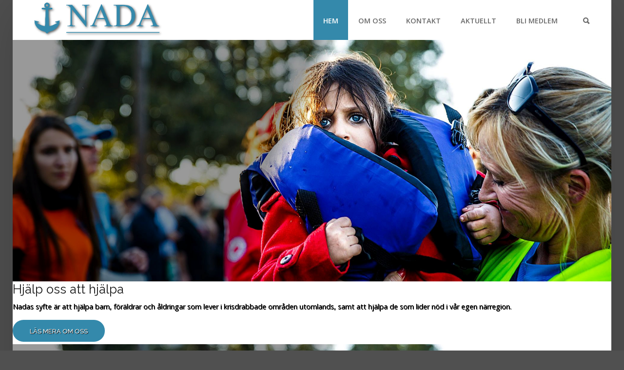

--- FILE ---
content_type: text/html; charset=utf-8
request_url: http://www.nadanord.fi/?s5_responsive_switch_wwwnadanordfi=0
body_size: 56503
content:
<!DOCTYPE HTML>
<html xml:lang="sv-SE" lang="sv-SE"
>
<head>
<base href="http://www.nadanord.fi/" />
	<meta http-equiv="content-type" content="text/html; charset=utf-8" />
	<meta name="keywords" content="nada, nord, hjälporganisation, hjälp, humanitär, nada-shop, shop, loppis, insamling, keräys, " />
	<meta name="description" content="Humanitär hjälp - Hätää kärsiville - Human aid" />
	<meta name="generator" content="Joomla! - Open Source Content Management" />
	<title>Hem</title>
	<link href="/index.php?s5_responsive_switch_wwwnadanordfi=0&amp;format=feed&amp;type=rss" rel="alternate" type="application/rss+xml" title="RSS 2.0" />
	<link href="/index.php?s5_responsive_switch_wwwnadanordfi=0&amp;format=feed&amp;type=atom" rel="alternate" type="application/atom+xml" title="Atom 1.0" />
	<link href="/templates/forte/favicon.ico" rel="shortcut icon" type="image/vnd.microsoft.icon" />
	<link href="http://www.nadanord.fi/index.php/component/search/?s5_responsive_switch_wwwnadanordfi=0&amp;layout=blog&amp;id=40&amp;Itemid=101&amp;format=opensearch" rel="search" title="Sök Nada-Nord/Pohjoinen r.f" type="application/opensearchdescription+xml" />
	<style type="text/css">
div.mod_search129 input[type="search"]{ width:auto; }
	</style>
	<script type="application/json" class="joomla-script-options new">{"csrf.token":"fc74bbf2e5022f0c5aecd4f09ccb5073","system.paths":{"root":"","base":""}}</script>
	<script src="/media/jui/js/jquery.min.js?ab2939560cb4eec12a2371b523a6bb22" type="text/javascript"></script>
	<script src="/media/jui/js/jquery-noconflict.js?ab2939560cb4eec12a2371b523a6bb22" type="text/javascript"></script>
	<script src="/media/jui/js/jquery-migrate.min.js?ab2939560cb4eec12a2371b523a6bb22" type="text/javascript"></script>
	<script src="/media/system/js/caption.js?ab2939560cb4eec12a2371b523a6bb22" type="text/javascript"></script>
	<script src="/media/jui/js/bootstrap.min.js?ab2939560cb4eec12a2371b523a6bb22" type="text/javascript"></script>
	<script src="/media/jui/js/jquery.ui.core.min.js?ab2939560cb4eec12a2371b523a6bb22" type="text/javascript"></script>
	<script src="/media/jui/js/jquery.ui.sortable.min.js?ab2939560cb4eec12a2371b523a6bb22" type="text/javascript"></script>
	<script src="http://www.nadanord.fi/templates/forte/js/jquery/jquery-ui-addons.js" type="text/javascript"></script>
	<script src="/media/system/js/mootools-core.js?ab2939560cb4eec12a2371b523a6bb22" type="text/javascript"></script>
	<script src="/media/system/js/core.js?ab2939560cb4eec12a2371b523a6bb22" type="text/javascript"></script>
	<script src="/media/system/js/mootools-more.js?ab2939560cb4eec12a2371b523a6bb22" type="text/javascript"></script>
	<!--[if lt IE 9]><script src="/media/system/js/html5fallback.js?ab2939560cb4eec12a2371b523a6bb22" type="text/javascript"></script><![endif]-->
	<script type="text/javascript">
jQuery(window).on('load',  function() {
				new JCaption('img.caption');
			});
	</script>
	<script type="text/javascript">var s5_verticalhorizontal = "null";</script>
	<script type="text/javascript">var s5_randomorder = "no";</script>
	<script type="text/javascript">var s5_hidecar = "true";</script>
	<script type="text/javascript">var s5_hidebut = "false";</script>
	<script type="text/javascript">var s5_hidetext = "true";</script>
	<script type="text/javascript">var s5_hideh2 = "true";</script>
	<script type="text/javascript">var s5_dropdowntext = "Open Gallery";</script>
	<style>.carouselInner .thumbnail {background-size: 100% 100% !important;;}</style>
	<script type="text/javascript">var s5_slide_opacity=1</script>
	<script type="text/javascript">var s5_verticalhorizontal = "false";</script>
	<script src="http://www.nadanord.fi/modules/mod_s5_image_and_content_fader/js/jd.gallery.jquery.js" type="text/javascript"></script>
	<script src="http://www.nadanord.fi/modules/mod_s5_image_and_content_fader/js/jd.gallery.transitions.jquery.js" type="text/javascript"></script>



			<meta name="viewport" content="initial-scale=1.0" />
	
	<link href="http://www.nadanord.fi/templates/forte/favicon.ico" rel="shortcut icon" type="image/x-icon" />

<script type="text/javascript">
	if(jQuery().jquery=='1.11.0') { jQuery.easing['easeOutExpo'] = jQuery.easing['easeOutCirc'] };
</script>

	<link href="http://www.nadanord.fi/templates/forte/css/bootstrap/bootstrap-default-min.css" rel="stylesheet" type="text/css" />
	<link href="http://www.nadanord.fi/templates/forte/css/bootstrap/bootstrap-responsive.css" rel="stylesheet" type="text/css" />
		
	<link rel="stylesheet" href="http://www.nadanord.fi/templates/forte/css/font-awesome/css/font-awesome.min.css">
	
	<link rel="stylesheet" href="http://www.nadanord.fi/templates/forte/css/ionicons/css/ionicons.min.css">

<!-- Css and js addons for vertex features -->
	<link rel="stylesheet" type="text/css" href="//fonts.googleapis.com/css?family=Raleway" />
<style type="text/css"> /* MAX IMAGE WIDTH */img {  height:auto !important;   max-width:100% !important; -webkit-box-sizing: border-box !important; /* Safari/Chrome, other WebKit */ -moz-box-sizing: border-box !important; /* Firefox, other Gecko */ box-sizing: border-box !important; /* Opera/IE 8+ */  }#map_canvas img, .gm-style img { max-width:none !important; }.full_width { width:100% !important; -webkit-box-sizing: border-box !important; /* Safari/Chrome, other WebKit */ -moz-box-sizing: border-box !important; /* Firefox, other Gecko */ box-sizing: border-box !important; /* Opera/IE 8+ */ }.S5_submenu_itemTablet{ background:none !important; } #s5_right_wrap, #s5_left_wrap, #s5_right_inset_wrap, #s5_left_inset_wrap, #s5_right_top_wrap, #s5_left_top_wrap, #s5_right_bottom_wrap, #s5_left_bottom_wrap { width:100% !important; }   #s5_right_column_wrap { width:15% !important; margin-left:-15% !important; } #s5_left_column_wrap { width:0% !important; } #s5_center_column_wrap_inner { margin-right:30% !important; margin-left:0% !important; }  #s5_responsive_mobile_drop_down_wrap input { width:96% !important; } #s5_responsive_mobile_drop_down_search input { width:100% !important; }  @media screen and (max-width: 750px){ body { height:100% !important; position:relative !important;  padding-bottom:48px !important;  } #s5_responsive_menu_button { display:block !important; }  }  @media screen and (max-width: 970px){ #subMenusContainer .S5_subtext { width:85%; } }   #s5_responsive_mobile_sidebar { background:#414141; background: -moz-linear-gradient(top, #414141 0%, #414141 100%); background: -webkit-gradient(linear, left top, left bottom, color-stop(0%,#414141), color-stop(100%,#414141)); background: -webkit-linear-gradient(top, #414141 0%,#414141 100%); background: -o-linear-gradient(top, #414141 0%,#414141 100%); background: -ms-linear-gradient(top, #414141 0%,#414141 100%); background: linear-gradient(top, #414141 0%,#414141 100%); font-family: Raleway !important; } #s5_responsive_mobile_sidebar a, #s5_responsive_mobile_search, #s5_responsive_mobile_sidebar_login_register_wrap, #s5_responsive_mobile_sidebar_menu_wrap, .module_round_box-sidebar, .module_round_box-sidebar .s5_mod_h3, .module_round_box-sidebar .s5_h3_first, .module_round_box-sidebar .s5_h3_last, #s5_responsive_mobile_sidebar_menu_wrap h3 { color:#FFFFFF !important; font-family: Raleway !important; } .s5_responsive_mobile_sidebar_inactive .s5_responsive_mobile_sidebar_title_wrap:hover, #s5_responsive_mobile_sidebar_title_wrap_login_open, #s5_responsive_mobile_sidebar_title_wrap_register_open, #s5_responsive_mobile_sidebar_search_wrap_inner1, #s5_responsive_mobile_sidebar .first_level_li:hover { background:#303030; cursor:pointer; font-family: Raleway !important; } .s5_mobile_sidebar_h3_open, #s5_responsive_mobile_sidebar_menu_wrap h3:hover { background:#303030; cursor:pointer; } .s5_mobile_sidebar_h3_open span, #s5_responsive_mobile_sidebar_title_wrap_register_open, #s5_responsive_mobile_sidebar_title_wrap_login_open, #s5_responsive_mobile_sidebar a.s5_mobile_sidebar_active, #s5_responsive_mobile_sidebar .s5_mobile_sidebar_h3_open a { color:#23C0CC !important; } #s5_responsive_mobile_sidebar_menu_wrap div, #s5_responsive_mobile_sidebar_login_bottom, #s5_responsive_mobile_sidebar_register_bottom { background:#2A2A2A; } #s5_responsive_mobile_sidebar_search_wrap, #s5_responsive_mobile_sidebar_login_register_wrap, #s5_responsive_mobile_sidebar_menu_wrap { border-bottom:solid 1px #555555; font-family: Raleway !important; } #s5_pos_sidebar_top, #s5_pos_sidebar_bottom { border-bottom:solid 1px #555555; } #s5_responsive_mobile_sidebar_login_bottom #modlgn-username, #s5_responsive_mobile_sidebar_login_bottom #modlgn-passwd, #s5_responsive_mobile_sidebar_register_bottom input { background:#FFFFFF; color:#666666; border:solid 1px #FFFFFF; font-family: Raleway !important; }  #s5_responsive_mobile_bottom_bar, #s5_responsive_mobile_top_bar { background:#373737; background: -moz-linear-gradient(top, #373737 0%, #373737 100%); /* FF3.6+ */ background: -webkit-gradient(linear, left top, left bottom, color-stop(0%,#373737), color-stop(100%,#373737)); /* Chrome,Safari4+ */ background: -webkit-linear-gradient(top, #373737 0%,#373737 100%); /* Chrome10+,Safari5.1+ */ background: -o-linear-gradient(top, #373737 0%,#373737 100%); /* Opera11.10+ */ background: -ms-linear-gradient(top, #373737 0%,#373737 100%); /* IE10+ */ background: linear-gradient(top, #373737 0%,#373737 100%); /* W3C */   font-family: Raleway !important; } .s5_responsive_mobile_drop_down_inner, .s5_responsive_mobile_drop_down_inner input, .s5_responsive_mobile_drop_down_inner button, .s5_responsive_mobile_drop_down_inner .button, #s5_responsive_mobile_drop_down_search .validate { font-family: Raleway !important; } .s5_responsive_mobile_drop_down_inner button:hover, .s5_responsive_mobile_drop_down_inner .button:hover, .s5_responsive_mobile_present #s5_responsive_mobile_drop_down_wrap .btn, .s5_responsive_mobile_present #s5_responsive_mobile_drop_down_wrap .btn:hover { background:#373737 !important; } #s5_responsive_mobile_drop_down_menu, #s5_responsive_mobile_drop_down_menu a, #s5_responsive_mobile_drop_down_login a { font-family: Raleway !important; color:#FFFFFF !important; } #s5_responsive_mobile_bar_active, #s5_responsive_mobile_drop_down_menu .current a, .s5_responsive_mobile_drop_down_inner .s5_mod_h3, .s5_responsive_mobile_drop_down_inner .s5_h3_first { color:#23C0CC !important; } .s5_responsive_mobile_drop_down_inner button, .s5_responsive_mobile_drop_down_inner .button, .s5_responsive_mobile_present #s5_responsive_mobile_drop_down_wrap .btn, .s5_responsive_mobile_present #s5_responsive_mobile_drop_down_wrap .btn:hover { background:#23C0CC !important; } #s5_responsive_mobile_drop_down_menu .active ul li, #s5_responsive_mobile_drop_down_menu .current ul li a, #s5_responsive_switch_mobile a, #s5_responsive_switch_desktop a, #s5_responsive_mobile_drop_down_wrap { color:#FFFFFF !important; } #s5_responsive_mobile_toggle_click_menu span { border-right:solid 1px #373737; } #s5_responsive_mobile_toggle_click_menu { border-right:solid 1px #373737; } #s5_responsive_mobile_toggle_click_search span, #s5_responsive_mobile_toggle_click_register span, #s5_responsive_mobile_toggle_click_login span, #s5_responsive_mobile_scroll a { border-left:solid 1px #373737; } #s5_responsive_mobile_toggle_click_search, #s5_responsive_mobile_toggle_click_register, #s5_responsive_mobile_toggle_click_login, #s5_responsive_mobile_scroll { border-left:solid 1px #373737; } .s5_responsive_mobile_open, .s5_responsive_mobile_closed:hover, #s5_responsive_mobile_scroll:hover { background:#373737; } #s5_responsive_mobile_drop_down_menu .s5_responsive_mobile_drop_down_inner, #s5_responsive_mobile_drop_down_register .s5_responsive_mobile_drop_down_inner, #s5_responsive_mobile_drop_down_login .s5_responsive_mobile_drop_down_inner, #s5_responsive_mobile_drop_down_search .s5_responsive_mobile_drop_down_inner { background:#373737; } .s5_wrap { max-width:1400px !important; }      @media screen and (max-width: 1000px){ #s5_columns_wrap_inner { width:100% !important; } #s5_center_column_wrap { width:100% !important; left:100% !important; } #s5_left_column_wrap { left:0% !important; } #s5_left_top_wrap, #s5_left_column_wrap, #s5_left_inset_wrap, #s5_left_wrap, #s5_left_bottom_wrap, #s5_right_top_wrap, #s5_right_column_wrap, #s5_right_inset_wrap, #s5_right_wrap, #s5_right_bottom_wrap { width:100% !important; } #s5_center_column_wrap_inner { margin:0px !important; } #s5_left_column_wrap { margin-right:0px !important; } #s5_right_column_wrap { margin-left:0px !important; } .items-row .item { width:100% !important; padding-left:0px !important; padding-right:0px !important; margin-right:0px !important; margin-left:0px !important; } }      @media screen and (min-width:580px) and (max-width: 1100px){  #s5_top_row1 .s5_float_left { float:left !important; width:50% !important; } }                    @media screen and (min-width:580px) and (max-width: 1000px){  #s5_bottom_row3 .s5_float_left { float:left !important; width:50% !important; } }         body { background:none !important; background-color:#505050 !important;  } #s5_top_row1_area1 {  background:#F2F2F2 !important;   }       .subMenusContainer, .s5_drop_down_container { position: fixed !important; } #s5_menu_wrap.s5_wrap {    position: fixed;  top:0px !important;  z-index:2;   margin-top:0px !important; }   #s5_menu_wrap { -webkit-transition: top 600ms ease-out; -moz-transition: top 600ms ease-out; -o-transition:top 600ms ease-out; transition: top 600ms ease-out; } #s5_menu_wrap.s5_wrap_fmfullwidth, #s5_menu_wrap.s5_wrap { top:0px; }  #s5_menu_wrap.s5_wrap, #s5_menu_wrap.s5_wrap_fmfullwidth {    }    </style><script type="text/javascript">/*<![CDATA[*/jQuery(document).ready(function(){function s5_login_url(){window.location="index.php?option=com_users&view=login";}
if(document.getElementById("s5_login")){document.getElementById("s5_login").className="";document.getElementById("s5_login").onclick=s5_login_url;if(document.getElementById("s5_login").href){document.getElementById("s5_login").href="javascript:;";}}});jQuery(document).ready(function(){if(window.addEventListener){window.addEventListener('scroll',s5_fm_check_scroll_height,false);window.addEventListener('resize',s5_fm_check_scroll_height,false);}
else if(window.attachEvent){window.attachEvent('onscroll',s5_fm_check_scroll_height);window.attachEvent('onreisze',s5_fm_check_scroll_height);}
window.setTimeout(s5_fm_check_scroll_height,100);}
);var s5_menu_wrap_height=0;var s5_menu_wrap_parent_height=0;var s5_menu_wrap_parent_parent_height=0;var s5_menu_wrap_run="no";function s5_fm_check_scroll_height(){if(s5_menu_wrap_run=="no"){s5_menu_wrap_height=document.getElementById("s5_menu_wrap").offsetHeight;s5_menu_wrap_parent_height=document.getElementById("s5_menu_wrap").parentNode.offsetHeight;s5_menu_wrap_parent_parent_height=document.getElementById("s5_menu_wrap").parentNode.parentNode.offsetHeight;s5_menu_wrap_run="yes";}
var s5_fmenuheight_new = 999999;
s5_fmenuheight_new = document.getElementById("s5_menu_wrap").offsetHeight;
if (window.pageYOffset >= 200 - s5_fmenuheight_new){document.getElementById("s5_menu_wrap").style.top = "0px";} else {document.getElementById("s5_menu_wrap").style.top = "-500px";}
if(document.getElementById("s5_floating_menu_spacer")!=null){if (window.pageYOffset >= 200 && window.innerWidth > 750){document.getElementById("s5_floating_menu_spacer").style.height = s5_menu_wrap_height + "px";
document.getElementById("s5_menu_wrap").className = 's5_wrap notfullwidth';
document.getElementById("subMenusContainer").className = 'subMenusContainer';
if (s5_menu_wrap_parent_height >= s5_menu_wrap_height - 20 && s5_menu_wrap_parent_parent_height >= s5_menu_wrap_height - 20 && document.getElementById("s5_menu_wrap").parentNode.style.position != "absolute" && document.getElementById("s5_menu_wrap").parentNode.parentNode.style.position != "absolute") {document.getElementById("s5_floating_menu_spacer").style.display = "block";}}else { document.getElementById("s5_menu_wrap").className = '';	if (document.body.innerHTML.indexOf("s5_menu_overlay_subs") <= 0) {document.getElementById("subMenusContainer").className = ''; }document.getElementById("s5_floating_menu_spacer").style.display = "none";}}}
</script>
<script type="text/javascript" src="http://www.nadanord.fi/templates/forte/js/core/s5_flex_menu-min.js"></script>
<link rel="stylesheet" href="http://www.nadanord.fi/templates/forte/css/s5_flex_menu.css" type="text/css" />
<link rel="stylesheet" href="http://www.nadanord.fi/templates/system/css/system.css" type="text/css" />
<link rel="stylesheet" href="http://www.nadanord.fi/templates/system/css/general.css" type="text/css" />


<link href="http://www.nadanord.fi/templates/forte/css/template.css" rel="stylesheet" type="text/css" />



<link href="http://www.nadanord.fi/templates/forte/css/editor.css" rel="stylesheet" type="text/css" />

<link href="http://www.nadanord.fi/templates/forte/css/thirdparty.css" rel="stylesheet" type="text/css" />


<link rel="stylesheet" type="text/css" href="//fonts.googleapis.com/css?family=Open+Sans:100,200,300,400,500,600,700,800,900" />

<link href="http://www.nadanord.fi/templates/forte/css/multibox/multibox.css" rel="stylesheet" type="text/css" />
<link href="http://www.nadanord.fi/templates/forte/css/multibox/ajax.css" rel="stylesheet" type="text/css" />
<script type="text/javascript" src="http://www.nadanord.fi/templates/forte/js/multibox/overlay.js"></script>
<script type="text/javascript" src="http://www.nadanord.fi/templates/forte/js/multibox/multibox.js"></script>

<script type="text/javascript" src="http://www.nadanord.fi/templates/forte/js/core/s5_font_adjuster-min.js"></script>


	<link rel="stylesheet" type="text/css" href="http://www.nadanord.fi/templates/forte/css/core/s5_responsive_bars-min.css" />
	<link href="http://www.nadanord.fi/templates/forte/css/core/s5_responsive_hide_classes-min.css" rel="stylesheet" type="text/css" />
	<style type="text/css"> @media screen and (min-width: 650px){.s5_responsive_mobile_sidebar_show_ltr {width:400px !important;}.s5_responsive_mobile_sidebar_body_wrap_show_ltr {margin-left:400px !important;}.s5_responsive_mobile_sidebar_show_rtl {width:400px !important;}.s5_responsive_mobile_sidebar_body_wrap_show_rtl {margin-right:400px !important;}#s5_responsive_mobile_sidebar_inner1 {width:400px !important;}}</style>


	<link rel="stylesheet" type="text/css" href="http://www.nadanord.fi/templates/forte/css/s5_responsive.css" />
	
	

<link rel="stylesheet" type="text/css" href="http://www.nadanord.fi/templates/forte/css/custom.css" />	<script type="text/javascript">
	//<![CDATA[
				        jQuery(document).ready( function() {
		            var myMenu = new MenuMatic({
				tabletWidth:1400,
                effect:"slide & fade",
                duration:500,
                physics: 'linear',
                hideDelay:250,
                orientation:"horizontal",
                tweakInitial:{x:0, y:0},
				                                     	            direction:{    x: 'right',    y: 'down' },
				                opacity:100            });
        });		
			//]]>	
    </script>    

<!-- Info Slide Script - Called in header so css validates -->	
<link href="http://www.nadanord.fi/templates/forte/css/core/s5_info_slide-min.css" rel="stylesheet" type="text/css" />
<script type="text/javascript" src="http://www.nadanord.fi/templates/forte/js/core/s5_info_slide-min.js"></script>

	

<!-- Resize column function -->	
<script type="text/javascript">//<![CDATA[
	var s5_resize_columns_browser_check = "safari";
	var s5_resize_columns = "all";
	var s5_resize_columns_delay = "500";
	var s5_resize_columns_small_tablets = "default";
//]]></script>
<script type="text/javascript" src="http://www.nadanord.fi/templates/forte/js/core/s5_columns_equalizer-min.js"></script>
<!-- File compression. Needs to be called last on this file -->	
<!-- The excluded files, listed below the compressed php files, are excluded because their calls vary per device or per browser. Included compression files are only ones that have no conditions and are included on all devices and browsers. Otherwise unwanted css will compile in the compressed files. -->	

<!-- Additional scripts to load inside of the header -->

<link rel="stylesheet" type="text/css" href="//fonts.googleapis.com/css?family=Raleway:100,200,300,400,500,600,700,800,900" />

<style type="text/css">
.readon, button, .btn, .button, .highlight_font, h1, h2, h3, h4, h5, .pagenav a, .pagenav a, label, #s5_menu_search_wrap, #subMenusContainer {
font-family: Raleway;
}

.btn-link, a, #s5_search_wrap:hover, .s5_icon_search_close:hover, .readon.readon_grey, #subMenusContainer .moduletable a {
color:#3489ab;
}

.readon.readon_grey, .module_round_box ul.menu ul a:hover, .module_round_box ul.menu ul span:hover, .module_round_box ul.menu li ul li.current a, #s5_bottom_row3_area1 .module_round_box_outer ul li a:hover, #s5_bottom_row3_area1 .module_round_box_outer ul.menu a:hover, #s5_bottom_row3_area1 .module_round_box_outer ul.menu span:hover, h2 a:hover {
color:#3489ab !important;
}

#s5_nav li.active, .button, .readmore a, .readon, button, .s5_ls_readmore, .dropdown-menu li > a:hover, .dropdown-menu li > a:focus, .dropdown-submenu:hover > a, .dropdown-menu .active > a, .dropdown-menu .active > a:hover, .nav-list > .active > a, .nav-list > .active > a:hover, .nav-pills > .active > a, .nav-pills > .active > a:hover, .btn-group.open .btn-primary.dropdown-toggle, .btn-primary, .item-page .dropdown-menu li > a:hover, .blog .dropdown-menu li > a:hover, .item .dropdown-menu li > a:hover, .btn, .pagenav a, .jdGallery .carousel .carouselInner .active, #s5_pos_custom_2, .module_round_box-highlight, .recommended .s5_title, .ac-container label:hover, .ac-container2 label:hover {
background:#3489ab !important;
}

.module_round_box ul.menu li.active span, .module_round_box ul.menu li.active a {
background:#3489ab;
}

#s5_nav li.mainMenuParentBtnFocused, #s5_nav li.mainMenuParentBtnFocused, .S5_submenu_item:hover, .S5_submenu_item.active, .S5_grouped_child_item .S5_submenu_item:hover, #s5_nav li.mainMenuParentBtn:hover, p.readmore:hover a, .readon:hover, .button:hover, button:hover, .pagenav a:hover, .well .btn:hover, .module_round_box-highlight .s5_mod_h3_outer {
background:#166b8d !important;
}

.module_round_box ul.menu li a:hover, .module_round_box ul.menu li span:hover {
background:#166b8d;
}

.s5_scrolltotop:hover {
background-color:#3489ab !important;
}

.uppercase, button, .button, #s5_menu_wrap, .readon, .readmore a, .pagenav a, .btn {
text-transform:uppercase;
}


.mainParentBtn a {
background:none !important;
}
#s5_nav li.mainParentBtn .s5_level1_span2 a {
padding:0px;
}
#s5_nav li.mainMenuParentBtnFocused a, #s5_nav li.mainMenuParentBtnFocused a, #s5_nav li.active.mainParentBtn a {
background:none !important;
}

.s5_body_shadow {
-webkit-box-shadow: 0px 0px 114px rgba(0, 0, 0, 0.2);
-moz-box-shadow: 0px 0px 114px rgba(0, 0, 0, 0.2);
box-shadow: 0px 0px 114px rgba(0, 0, 0, 0.2);
}

#s5_bottom_menu_wrap {
padding-right:60px;
}

body, .inputbox {font-family: 'Open Sans',Helvetica,Arial,Sans-Serif ;}


/* k2 stuff */
div.itemHeader h2.itemTitle, div.catItemHeader h3.catItemTitle, h3.userItemTitle a, #comments-form p, #comments-report-form p, #comments-form span, #comments-form .counter, #comments .comment-author, #comments .author-homepage,
#comments-form p, #comments-form #comments-form-buttons, #comments-form #comments-form-error, #comments-form #comments-form-captcha-holder {font-family: 'Open Sans',Helvetica,Arial,Sans-Serif ;}
.s5_wrap{width:96%;}
</style>
</head>

<body id="s5_body">

<div id="s5_scrolltotop"></div>

<!-- Top Vertex Calls -->
<!-- Call mobile sidebar -->
<div id="s5_responsive_mobile_sidebar" class="s5_responsive_mobile_sidebar_hide_ltr">
	<div id="s5_responsive_mobile_sidebar_inner1" class="s5_responsive_mobile_sidebar_light">
<div id="s5_responsive_mobile_sidebar_inner2">

		<div id="s5_responsive_mobile_sidebar_search_wrap">
	<div id="s5_responsive_mobile_sidebar_search_wrap_inner1">
	<div id="s5_responsive_mobile_sidebar_search_wrap_inner2">
		<form method="post" action="http://www.nadanord.fi/">
		<input type="text" onfocus="if (this.value=='Sök...') this.value='';" onblur="if (this.value=='') this.value='Sök...';" value="Sök..." id="s5_responsive_mobile_search" name="searchword" />
		<input type="hidden" value="search" name="task" />
		<input type="hidden" value="com_search" name="option" />
		<input type="hidden" value="1" name="Itemid" />
	</form>
	</div>
	</div>
	</div>
	<div style="clear:both"></div>
	
	
			
			<div id="s5_responsive_mobile_sidebar_menu_wrap">
			

<!--<ul class="menu">-->
<h3 class=''><span><a  class="s5_mobile_sidebar_active"  href='/index.php' >Hem</a></span></h3><h3 class='' onclick='s5_responsive_mobile_sidebar_h3_click(this.id)'><span class='s5_sidebar_deeper'><a  href='/index.php/om-oss' >Om oss</a></span></h3><div class='s5_responsive_mobile_sidebar_sub'><ul><li><a   href="/index.php/om-oss/var-verksamhet" >Vår verksamhet</a></li><li><a   href="/index.php/om-oss/hjalp-i-narregionen" >Hjälp i närregionen</a></li><li><a   href="/index.php/om-oss/hjalp-utomlands" >Hjälp utomlands</a></li><li><a   href="/index.php/om-oss/stod-oss" >Stöd oss</a></li><li><a   href="/index.php/om-oss/nada-shopen" >Nada-shopen</a></li></ul></div><h3 class=''><span><a   href='/index.php/kontakt' >Kontakt</a></span></h3><h3 class=''><span><a   href='/index.php/aktuellt' >Aktuellt</a></span></h3><h3 class=''><span><a   href='/index.php/bli-medlem' >Bli medlem</a></span></h3><!--</ul>-->
		</div>
	
	
</div>
</div>
</div>
<div id="s5_responsive_mobile_sidebar_body_wrap">
<div id="s5_responsive_mobile_sidebar_body_wrap_inner">

<!-- Call top bar for mobile devices if layout is responsive -->	
	


	
		<!-- s5_responsive_mobile_top_bar_spacer must be called to keep a space at the top of the page since s5_responsive_mobile_top_bar_wrap is position absolute. -->	

		<div id="s5_responsive_mobile_top_bar_spacer"></div>



		<!-- s5_responsive_mobile_top_bar_wrap must be called off the page and not with display:none or it will cause issues with the togglers. -->

		<div id="s5_responsive_mobile_top_bar_wrap" style="margin-top:-50000px;position:absolute;z-index:20;top:0px">



			<div id="s5_responsive_mobile_top_bar" onclick="s5_responsive_mobile_sidebar()" class="s5_responsive_mobile_bar_light">



					<div id="s5_responsive_mobile_toggle_click_menu">

						<span></span>

					</div>

					

					
						<div id="s5_responsive_mobile_bar_active">

							<span>

								Hem
							</span>

						</div>

					


				<div style="clear:both;height:0px"></div>

				

			</div>



		</div>

	


	<script type="text/javascript">

		var s5_responsive_trigger = 750;

		var s5_responsive_layout = "sidebar";

		var s5_responsive_layout_direction = "_ltr";

		var s5_responsive_menu_auto_open = "open";

	</script>

	<script type="text/javascript" src="http://www.nadanord.fi/templates/forte/js/core/s5_responsive_mobile_bar-min.js"></script>





<!-- Fixed Tabs -->	

<!-- Drop Down -->	

<!-- Parallax Backgrounds -->

<!-- Floating Menu Spacer -->
	
<div id="s5_floating_menu_spacer" style="display:none;width:100%;"></div>

<!-- Body Padding Div Used For Responsive Spacing -->
<div id="s5_body_padding">
<div id="s5_main_wrapper" class="s5_wrap s5_body_shadow">

	<!-- Header -->
		<header id="s5_menu_wrap">

							<div id="s5_logo_wrap" class="s5_logo s5_logo_image">
																	<img alt="logo" src="http://www.nadanord.fi/images/NADA_logo_nyhemsida_shadowsmall_v2.png" onclick="window.document.location.href='http://www.nadanord.fi/'" />
																										<div style="clear:both;"></div>
				</div>
			
			<div id="s5_search_wrap_outer">

									<div onclick="s5_search_open()" id="s5_search_wrap" class="ion-search"></div>
					<div id="s5_search_overlay" class="s5_search_close">
						<div class="ion-close s5_icon_search_close" onclick="s5_search_close()"></div>
						<div class="s5_wrap">
							<div id="s5_search_pos_wrap">
							
			<div class="module_round_box_outer">

			<div class="module_round_box-search">

				<div class="s5_module_box_1">
					<div class="s5_module_box_2">
												<div class="s5_outer-search">
						<div class="search-search mod_search129">
	<form action="/index.php" method="post" class="form-inline" role="search">
		<label for="mod-search-searchword129" class="element-invisible">Sök ...</label> <input name="searchword" id="mod-search-searchword129" maxlength="200"  class="inputbox search-query input-medium" type="search" size="35" placeholder="Sök ..." /> <button class="button btn btn-primary" onclick="this.form.searchword.focus();">Find</button>		<input type="hidden" name="task" value="search" />
		<input type="hidden" name="option" value="com_search" />
		<input type="hidden" name="Itemid" value="101" />
	</form>
</div>
						</div>
						<div style="clear:both; height:0px"></div>
					</div>
				</div>

			</div>

			</div>

		
							</div>
						</div>
					</div>
								<div style="clear:both; height:0px"></div>
			</div>

			<div id="s5_menu_wrap_inner">
									<nav id="s5_menu_inner" class="s5_wrap_menu">
						<ul id='s5_nav' class='menu'><li   class='active ' ><span class='s5_level1_span1'><span class='s5_level1_span2'><a href="/index.php"><span onclick='window.document.location.href="/index.php"'>Hem</span></a></span></span></li><li   class=' ' ><span class='s5_level1_span1'><span class='s5_level1_span2'><a href="/index.php/om-oss"><span onclick='window.document.location.href="/index.php/om-oss"'>Om oss</span></a></span></span><ul style='float:left;'><li class=''><span class='S5_submenu_item'><a href="/index.php/om-oss/var-verksamhet"><span class='s5_sub_a_span' onclick='window.document.location.href="/index.php/om-oss/var-verksamhet"'>Vår verksamhet</span></a></span></li><li class=''><span class='S5_submenu_item'><a href="/index.php/om-oss/hjalp-i-narregionen"><span class='s5_sub_a_span' onclick='window.document.location.href="/index.php/om-oss/hjalp-i-narregionen"'>Hjälp i närregionen</span></a></span></li><li class=''><span class='S5_submenu_item'><a href="/index.php/om-oss/hjalp-utomlands"><span class='s5_sub_a_span' onclick='window.document.location.href="/index.php/om-oss/hjalp-utomlands"'>Hjälp utomlands</span></a></span></li><li class=''><span class='S5_submenu_item'><a href="/index.php/om-oss/stod-oss"><span class='s5_sub_a_span' onclick='window.document.location.href="/index.php/om-oss/stod-oss"'>Stöd oss</span></a></span></li><li class=''><span class='S5_submenu_item'><a href="/index.php/om-oss/nada-shopen"><span class='s5_sub_a_span' onclick='window.document.location.href="/index.php/om-oss/nada-shopen"'>Nada-shopen</span></a></span></li></ul></li><li   class=' ' ><span class='s5_level1_span1'><span class='s5_level1_span2'><a href="/index.php/kontakt"><span onclick='window.document.location.href="/index.php/kontakt"'>Kontakt</span></a></span></span></li><li   class=' ' ><span class='s5_level1_span1'><span class='s5_level1_span2'><a href="/index.php/aktuellt"><span onclick='window.document.location.href="/index.php/aktuellt"'>Aktuellt</span></a></span></span></li><li   class=' ' ><span class='s5_level1_span1'><span class='s5_level1_span2'><a href="/index.php/bli-medlem"><span onclick='window.document.location.href="/index.php/bli-medlem"'>Bli medlem</span></a></span></span></li></ul>						<div style="clear:both; height:0px"></div>
					</nav>
							</div>

			<div style="clear:both; height:0px"></div>
		</header>
	<!-- End Header -->

	<div id="s5_content_body_wrap">

			<div id="s5_pos_custom_1">
					<div class="moduletable">
			






	
		
		<link href="http://www.nadanord.fi/modules/mod_s5_image_and_content_fader/css/s5imagecontent.css" rel="stylesheet"  property="stylesheet" type="text/css" media="screen" />

		
		
			<script type="text/javascript">

			
				function s5_icfstartGallery() { 
				document.getElementById("s5_iacf_content_wrap").style.display = 'block';
				window.myGallery = new gallery(jQuery('#myGallery'), {
						timed: true,
						showArrows: false,
						showCarousel: true,
						showInfopane: true,	
						slideShowDuration:500,
						slideHideDuration:500,
						fadeDuration:500,
						randomOrder:"no",						
							
						delay: 5000,
							
													defaultTransition: "continuoushorizontal"
							
												                        					});
										jQuery('#myGallery').bind('mouseover',function(){window.myGallery.clearTimer();});
					jQuery('#myGallery').bind('mouseout',function(){window.myGallery.prepareTimer();});
								}
		function s5_icfstartGalleryload() {
		s5_icfstartGallery();}
		window.setTimeout(s5_icfstartGalleryload,400);		
			</script>
	
			
	
			
			<div class="content " style="position:relative;z-index:0">
				<div id="myGallery" style="background:#;width:100%;">
									<div id="myGallery_height">
						<img id="myGallery_height_img" alt="images/Carousel1_hue.jpg" src="/images/Carousel1_hue.jpg" />
					</div>
								 <div id="s5_iacf_content_wrap" style="display:none">
											<div class="imageElement" style="z-index:0;">
														<h3>Hjälp oss att hjälpa</h3>
																					<p style="text-shadow:1px 1px #000000;">Nadas syfte är att hjälpa barn, föräldrar och åldringar som lever i krisdrabbade områden utomlands, samt att hjälpa de som lider nöd i vår egen närregion.
<br />
<a class="readon" href="/index.php/om-oss">Läs mera om oss</a>
</p>
																					<a href="/index.php/om-oss" title="open image" class="open"></a>
														<img src="/images/Carousel1_hue.jpg" alt="Hjälp oss att hjälpa" class="full" />
							<img src="/images/Carousel1_hue.jpg" alt="Hjälp oss att hjälpa" class="thumbnail" />

						</div>
											<div class="imageElement" style="z-index:0;">
														<h3>Nada-Nord hjälper utomlands</h3>
																					<p style="text-shadow:1px 1px #000000;">Flyktingar i flyktingläger och i 
 katastrofområden med akuta hjälpsändningar
Barnhem och åldringshem i Estland<br />
<a class="readon" href="/index.php/om-oss/hjalp-utomlands">Läs mera om utlandshjälpen</a></p>
																					<a href="/index.php/om-oss/hjalp-utomlands" title="open image" class="open"></a>
														<img src="/images/Carousel_0075.jpg" alt="Nada-Nord hjälper utomlands" class="full" />
							<img src="/images/Carousel_0075.jpg" alt="Nada-Nord hjälper utomlands" class="thumbnail" />

						</div>
											<div class="imageElement" style="z-index:0;">
														<h3>Nada-Nord hjälper i närregionen</h3>
																					<p style="text-shadow:1px 1px #000000;">Vi hjälper främst barn, ungdomar och deras föräldrar samt åldringar i närregionen.<br />
<a class="readon" href="/index.php/om-oss/index.php/om-oss/hjalp-i-narregionen">Läs mera om hjälp i närregionen</a></p>
																					<a href="/index.php/om-oss/hjalp-i-narregionen" title="open image" class="open"></a>
														<img src="/images/0041_LI.jpg" alt="Nada-Nord hjälper i närregionen" class="full" />
							<img src="/images/0041_LI.jpg" alt="Nada-Nord hjälper i närregionen" class="thumbnail" />

						</div>
											<div class="imageElement" style="z-index:0;">
														<h3>Gör en inbetalning NU!</h3>
																					<p style="text-shadow:1px 1px #000000;">Betala smidigt via mobilen med MobilePay eller Facebook<br />
<a class="readon" href="/index.php/om-oss/stod-oss">Betala NU</a></p>
																					<a href="/index.php/om-oss/stod-oss" title="open image" class="open"></a>
														<img src="/images/Donera_online.jpg" alt="Gör en inbetalning NU!" class="full" />
							<img src="/images/Donera_online.jpg" alt="Gör en inbetalning NU!" class="thumbnail" />

						</div>
									</div>
								
				</div>
			</div>		
						
	


	

<script type="text/javascript">//<![CDATA[
    document.write('<style>.jdGallery .slideElement {background-size:100% auto;}@media screen and (max-width: 750px) {#myGallery { height:300px !important; } .jdGallery .slideElement {background-size:cover !important;}}</style>');
//]]></script>


		</div>
	
			<div style="clear:both; height:0px"></div>
		</div>
	
	<!-- Top Row1 -->
					<section id="s5_top_row1_area1" class="s5_slidesection s5_yes_custom_bg">
			<div id="s5_top_row1_area2" class="s5_no_custom_bg">
			<div id="s5_top_row1_area_inner">

				<div id="s5_top_row1_wrap">
				<div id="s5_top_row1">
				<div id="s5_top_row1_inner">

											<div id="s5_pos_top_row1_1" class="s5_float_left" style="width:25%">
							
			<div class="module_round_box_outer">

			<div class="module_round_box ">

				<div class="s5_module_box_1">
					<div class="s5_module_box_2">
												<div class="s5_outer ">
						

<div class="custom"  >
	<div class="icon_text">
<h3><img src="https://www.nadanord.fi/images/015-ny.png" alt="" /></h3>
<h3>Hjälp i närregionen</h3>
Vi hjälper främst barn, ungdomar och deras föräldrar samt åldringar i närregionen.</div>
<div class="icon_text"><a href="https://www.nadanord.fi/index.php/om-oss/hjalp-i-narregionen" class="readon readon_grey">Läs mera</a></div></div>
						</div>
						<div style="clear:both; height:0px"></div>
					</div>
				</div>

			</div>

			</div>

		
						</div>
					
											<div id="s5_pos_top_row1_2" class="s5_float_left" style="width:25%">
							
			<div class="module_round_box_outer">

			<div class="module_round_box ">

				<div class="s5_module_box_1">
					<div class="s5_module_box_2">
												<div class="s5_outer ">
						

<div class="custom"  >
	<div class="icon_text">
<h3><img src="https://www.nadanord.fi/images/0048-ny.jpg" alt="" /></h3>
<h3>Hjälp utomlands</h3>
Vi hjälper flyktingar konkret i flyktingläger, skickar akuta hjälpsändningar till katastrofområden, skickar planerade hjälpsändningar till bl.a. Estland <br /><a href="https://www.nadanord.fi/index.php/om-oss/hjalp-utomlands" class="readon readon_grey">Läs mera</a></div></div>
						</div>
						<div style="clear:both; height:0px"></div>
					</div>
				</div>

			</div>

			</div>

		
						</div>
					
											<div id="s5_pos_top_row1_3" class="s5_float_left" style="width:25%">
							
			<div class="module_round_box_outer">

			<div class="module_round_box ">

				<div class="s5_module_box_1">
					<div class="s5_module_box_2">
												<div class="s5_outer ">
						

<div class="custom"  >
	<div class="icon_text">
<h3><img src="https://www.nadanord.fi/images/hh.jpg" alt="" /></h3>
<h3>Loppis</h3>
Jakobsgatan 7 i Jakobstad. Försäljning och mottagning av kläder, husgeråd etc. Vi tar även emot förnödenheter och andra varor ämnat för våra hjälpsändningar.<br /><a href="https://www.nadanord.fi/index.php/om-oss/nada-shopen" class="readon readon_grey">Läs mera</a></div></div>
						</div>
						<div style="clear:both; height:0px"></div>
					</div>
				</div>

			</div>

			</div>

		
						</div>
					
											<div id="s5_pos_top_row1_4" class="s5_float_left" style="width:25%">
							
			<div class="module_round_box_outer">

			<div class="module_round_box ">

				<div class="s5_module_box_1">
					<div class="s5_module_box_2">
												<div class="s5_outer ">
						

<div class="custom"  >
	<div class="icon_text">
<h3><img src="https://www.nadanord.fi/images/Pengar.jpg" alt="" /></h3>
<h3>Stöd oss!</h3>
Stöd oss och vår hjälpverksamhet genom att betala in en slant till "Flyktinghjälpen" eller till "Familjer i kris i närregionen". Du kan även stöda oss genom att bli medlem eller volontär medarbetare!<br /><a href="https://www.nadanord.fi/index.php/om-oss/stod-oss" class="readon readon_grey">Läs mera</a></div></div>
						</div>
						<div style="clear:both; height:0px"></div>
					</div>
				</div>

			</div>

			</div>

		
						</div>
					
					
					
					<div style="clear:both; height:0px"></div>

				</div>
				</div>
				</div>

		</div>
		</div>
		</section>
			<!-- End Top Row1 -->


			<div id="s5_breadcrumb_font_login_wrap">

							<div id="s5_breadcrumb_wrap">
							<div class="moduletable">
			<div aria-label="Breadcrumbs" role="navigation">
	<ul itemscope itemtype="https://schema.org/BreadcrumbList" class="breadcrumb">
					<li class="active">
				<span class="divider icon-location"></span>
			</li>
		
						<li itemprop="itemListElement" itemscope itemtype="https://schema.org/ListItem" class="active">
					<span itemprop="name">
						Hem					</span>
					<meta itemprop="position" content="1">
				</li>
				</ul>
</div>
		</div>
	
				</div>
			
							<div id="fontControls"></div>
			
			
			
			<div style="clear:both; height:0px"></div>
		</div>
	
	<!-- Top Row2 -->
			<!-- End Top Row2 -->



	<!-- Top Row3 -->
			<!-- End Top Row3 -->



	<!-- Center area -->
				<section id="s5_center_area1" class="s5_slidesection s5_no_custom_bg">
		<div id="s5_center_area2" class="s5_no_custom_bg">
		<div id="s5_center_area_inner">

		<!-- Above Columns Wrap -->
					<!-- End Above Columns Wrap -->

			<!-- Columns wrap, contains left, right and center columns -->
			<section id="s5_columns_wrap" class="s5_no_custom_bg">
			<div id="s5_columns_wrap_inner" class="s5_no_custom_bg">

				<section id="s5_center_column_wrap">
				<div id="s5_center_column_wrap_inner" style="margin-left:0px; margin-right:30px;">

					
					
						<section id="s5_component_wrap">
						<div id="s5_component_wrap_inner">

							
														<main>
								<div id="system-message-container">
	</div>

<div class="blog" itemscope itemtype="https://schema.org/Blog">
	
		
	
	
	
		
	
																	<div class="items-row cols-1 row-0 row-fluid clearfix">
						<div class="span12">
				<div class="item column-1"
					itemprop="blogPost" itemscope itemtype="https://schema.org/BlogPosting">
					
	<div class="page-header">
					<h2 itemprop="name">
									<a href="/index.php/148-vi-gloemmer-inte-de-ukrainska-barnen" itemprop="url">
						Vi glömmer inte de Ukrainska barnen					</a>
							</h2>
		
		
		
			</div>



			<dl class="article-info muted">

		
			<dt class="article-info-term">
							</dt>

			
			
			
			
										<dd class="published">
				<span class="icon-calendar" aria-hidden="true"></span>
				<time datetime="2025-03-29T08:30:52+00:00" itemprop="datePublished">
					Publicerad 29 mars 2025				</time>
			</dd>			
		
					
			
						</dl>

		<div class="pull-left item-image">
			<a href="/index.php/148-vi-gloemmer-inte-de-ukrainska-barnen"><img
			 src="/images/stories/Ukraine1.jpg" alt="" itemprop="thumbnailUrl"/></a>
		</div>



<strong>Ny insamling har startat!</strong> Som vi alla vet är situationen i Ukraina just nu mycket svår, för familjerna och barnen är det tungt. Nu kör Nada-Nord igång med en kampanj kallad "<em>Vi glömmer inte de Ukrainska barnen</em>". Efter några veckor kommer ett team från Nada att åka in i Ukraina. Där kommer vi själva att handla mängder med mat och hygienartiklar, men också sådant som gläder de Ukrainska barnen i den mörka tillvaron.


	
<p class="readmore">
			<a class="btn" href="/index.php/148-vi-gloemmer-inte-de-ukrainska-barnen" itemprop="url" aria-label="Läs mer:  Vi glömmer inte de Ukrainska barnen">
			<span class="icon-chevron-right" aria-hidden="true"></span> 
			Läs mer...		</a>
	</p>



				</div>
				<!-- end item -->
							</div><!-- end span -->
							</div><!-- end row -->
						
	
		</div>

								<div style="clear:both;height:0px"></div>
							</main>
							
							
						</div>
						</section>

					
					
				</div>
				</section>
				<!-- Left column -->
								<!-- End Left column -->
				<!-- Right column -->
									<aside id="s5_right_column_wrap" class="s5_float_left" style="width:30px; margin-left:-30px">
					<div id="s5_right_column_wrap_inner">
																									<div id="s5_right_wrap" class="s5_float_left" style="width:30px">
								
			<div class="module_round_box_outer">

			<div class="module_round_box ">

				<div class="s5_module_box_1">
					<div class="s5_module_box_2">
												<div class="s5_mod_h3_outer">
							<h3 class="s5_mod_h3">
																						<span class="s5_h3_first">Aktuellt </span><span class="s5_h3_last"> - Ajankohtaista</span>
														</h3>
													</div>
												<div class="s5_mod_h3_below" style="clear:both"></div>
												<div class="s5_outer ">
						

<div class="custom"  >
	<h3 class="kvgmc6g5 cxmmr5t8 oygrvhab hcukyx3x c1et5uql ii04i59q" style="overflow-wrap: break-word; margin: 0px; white-space: pre-wrap; font-family: 'Segoe UI Historic', 'Segoe UI', Helvetica, Arial, sans-serif; color: #050505; font-size: 15px;"><strong>Insamling till förmån för UKRAINA - Rahankeräys UKRAINA sodan kärsivien auttamiseksi</strong></h3>
<div class="cxmmr5t8 oygrvhab hcukyx3x c1et5uql o9v6fnle ii04i59q" style="overflow-wrap: break-word; margin: 0.5em 0px 0px; white-space: pre-wrap; font-family: 'Segoe UI Historic', 'Segoe UI', Helvetica, Arial, sans-serif; color: #050505; font-size: 15px;">
<div dir="auto" style="font-family: inherit;"><img src="https://www.nadanord.fi/images/tilisiirto-logo.png" alt="" width="223" height="116" /><br />Betala direkt till vårt konto / Lahjoita pankkisiirrolla:<br /><strong>Nada-Nord r.f.<br /></strong><img src="https://www.nadanord.fi/images/stories/arrow_right.png" alt="" style="color: #000000; font-family: Verdana, Arial, Helvetica, sans-serif; font-size: 14px; white-space: normal;" /><span style="color: #000000; font-family: Verdana, Arial, Helvetica, sans-serif; font-size: 14px; white-space: normal;"> </span><strong>FI97 5567 0720 1098 53 <br /></strong><strong>Ref. / Viite 2260<br /></strong>Godkänt insamlingstillstånd RA/2023/1447 av polisdistriktet i Österbotten.</div>
<div dir="auto" style="font-family: inherit;">Tillståndet är i kraft tillsvidare fr.o.m november 2023.<br /><br /><a href="https://www.mobilepay.fi/Yrityksille/Maksulinkki/maksulinkki-vastaus?phone=60812&amp;comment=Nada-Nord%20-%20UKRAINA%20Aid&amp;lock=1"><img src="https://www.nadanord.fi/images/mobilepaylogo.png" alt="" /></a><br />Du kan även ge ditt bidrag till <strong>UKRAINA insamlingen via MobilePay!</strong> Voit myös lahjoittaa rahaa <strong>UKRAINA keräykseen MobilePayn avulla</strong>!<br /><img src="https://www.nadanord.fi/images/stories/arrow_right.png" alt="" style="color: #000000; font-family: Verdana, Arial, Helvetica, sans-serif; font-size: 14px; white-space: normal;" /><a class="oajrlxb2 g5ia77u1 qu0x051f esr5mh6w e9989ue4 r7d6kgcz rq0escxv nhd2j8a9 nc684nl6 p7hjln8o kvgmc6g5 cxmmr5t8 oygrvhab hcukyx3x jb3vyjys rz4wbd8a qt6c0cv9 a8nywdso i1ao9s8h esuyzwwr f1sip0of lzcic4wl gpro0wi8 py34i1dx" href="https://www.mobilepay.fi/Yrityksille/Maksulinkki/maksulinkki-vastaus?phone=60812&amp;comment=Nada-Nord%20-%20UKRAINA%20Aid&amp;lock=1&amp;fbclid=IwAR1c41FCN4TkoeGAjtHsgS0BTaTeVZo9KAd-nJCgrj5Oe79l4peTG-WRDCo" rel="nofollow noopener noreferrer" role="link" target="_blank" style="cursor: pointer; text-decoration-line: none; outline: none; list-style: none; padding: 0px; margin: 0px; touch-action: manipulation; background-color: transparent; text-align: inherit; display: inline; -webkit-tap-highlight-color: transparent; box-sizing: border-box; font-family: inherit; border: 0px initial initial;" tabindex="0">https://www.mobilepay.fi/Yrityksille/Maksulinkki/maksulinkki-vastaus?phone=60812&amp;comment=Nada-Nord%20-%20UKRAINA%20Aid&amp;lock=1<br /><br /></a><a href="https://www.nadanord.fi/index.php/om-oss/stod-oss">Övriga sätt att stöda oss</a></div>
<div dir="auto" style="font-family: inherit;"></div>
<div dir="auto" style="font-family: inherit;"></div>
<div dir="auto" style="font-family: inherit;"><span style="font-weight: bold;">NYHET! NU KAN DU ÄVEN BETALA MED KORT I SHOPEN</span><br style="font-weight: bold;" /><img src="https://nadanord.fi/images/cards-EU-iZettle_Reader_1_2.png" alt="" width="374" height="81" style="font-weight: bold;" /></div>
</div></div>
						</div>
						<div style="clear:both; height:0px"></div>
					</div>
				</div>

			</div>

			</div>

		
							</div>
																		<div style="clear:both;height:0px;"></div>
					</div>
					</aside>
								<!-- End Right column -->
			</div>
			</section>
			<!-- End columns wrap -->

		<!-- Below Columns Wrap -->
					<!-- End Below Columns Wrap -->


		</div>
		</div>
		</section>
			<!-- End Center area -->


	<!-- Bottom Row1 -->
			<!-- End Bottom Row1 -->


	<!-- Bottom Row2 -->
			<!-- End Bottom Row2 -->


			<div id="s5_pos_custom_2">
					<div class="moduletable">
			

<div class="custom"  >
	<div class="centered_text">Ge ditt bidrag nu i form av en inbetalning! </div>
<div class="centered_text"><img src="https://www.nadanord.fi/images/Donera_pengar_logon_white.png" alt="" width="283" height="76" /> <br class="line_break" style="display: none;" /> <a href="https://www.nadanord.fi/index.php/om-oss/stod-oss" class="readon readon_black">Understöd nu</a></div></div>
		</div>
	
			<div style="clear:both; height:0px"></div>
		</div>
	

	<!-- Bottom Row3 -->
			<!-- End Bottom Row3 -->


	<!-- Footer Area -->
		<footer id="s5_footer_area1" class="s5_slidesection">
		<div id="s5_footer_area2">
		<div id="s5_footer_area_inner">

			
			<div style="clear:both; height:0px"></div>

							<div id="s5_footer">
					<span class="footerc">
Copyright &copy; 2026.  Nada-Nord/Pohjoinen r.f.
Template by Shape5.com <a href="http://www.shape5.com/" title="Visit Shape5.com Joomla Template Club" target="blank" class="footerc">Joomla Templates</a>
</span>
				</div>
			
						<div style="clear:both; height:0px"></div>

		</div>
		</div>
		</footer>
	<!-- End Footer Area -->

	

	<!-- Bottom Vertex Calls -->
	<!-- Page scroll, tooltips, multibox -->	
			<div id="s5_scroll_wrap" class="s5_wrap">
			<script type="text/javascript">
/*! Jquery scrollto function */
!function(o,n){var l=function(){var l,t=n(o.documentElement),e=n(o.body);return t.scrollTop()?t:(l=e.scrollTop(),e.scrollTop(l+1).scrollTop()==l?t:e.scrollTop(l))}();n.fn.smoothScroll=function(o){return o=~~o||400,this.find('a[href*="#s5"]').click(function(t){var e=this.hash,a=n(e);location.pathname.replace(/^\//,"")===this.pathname.replace(/^\//,"")&&location.hostname===this.hostname&&a.length&&(t.preventDefault(),jQuery.fn.fullpage?jQuery.fn.fullpage.scrollPage2(a):l.stop().animate({scrollTop:a.offset().top},o,function(){location.hash=e}))}).end()}}(document,jQuery);
function initSmoothscroll(){
	jQuery('html').smoothScroll(700);
}
jQuery(document).ready(function(){
	initSmoothscroll();
});
var s5_page_scroll_enabled = 1;
function s5_page_scroll(obj){ if(jQuery.browser.mozilla) var target = 'html'; else var target='html body'; jQuery(target).stop().animate({scrollTop:jQuery(obj).offset().top},700,function(){location.hash=obj}); } 
function s5_hide_scroll_to_top_display_none() { if (window.pageYOffset < 300) { document.getElementById("s5_scrolltopvar").style.display = "none"; } }
function s5_hide_scroll_to_top_fadein_class() { document.getElementById("s5_scrolltopvar").className = "s5_scrolltop_fadein"; }
function s5_hide_scroll_to_top() {
	if (window.pageYOffset >= 300) {document.getElementById("s5_scrolltopvar").style.display = "block";
		document.getElementById("s5_scrolltopvar").style.visibility = "visible";
		window.setTimeout(s5_hide_scroll_to_top_fadein_class,300);}
	else {document.getElementById("s5_scrolltopvar").className = "s5_scrolltop_fadeout";window.setTimeout(s5_hide_scroll_to_top_display_none,300);}}
jQuery(document).ready( function() {s5_hide_scroll_to_top();});
jQuery(window).resize(s5_hide_scroll_to_top);
if(window.addEventListener) {
	window.addEventListener('scroll', s5_hide_scroll_to_top, false);   
}
else if (window.attachEvent) {
	window.attachEvent('onscroll', s5_hide_scroll_to_top); 
}
</script>
<div id="s5_scrolltopvar" class="s5_scrolltop_fadeout" style="visibility:hidden">
<a href="#s5_scrolltotop" id="s5_scrolltop_a" class="s5_scrolltotop"></a>
</div>


	
		</div>
		<!-- Start compression if enabled -->	
		

		
	
	<script type="text/javascript">
		var s5_multibox_enabled = 1;
		jQuery(document).ready(function(){
			jQuery('.s5mb').each(function(i,z){if(!z.getAttribute('rel'))z.setAttribute('rel','[me]');});
		}(jQuery));
		var s5mbox = {};
				        jQuery(document).ready(function($){
            initMultibox('.s5mb');
        });
		
			function initMultibox(mbClass){
		window.s5mbox = new multiBox({
			mbClass: mbClass,/*class you need to add links that you want to trigger multiBox with (remember and update CSS files)*/
			container: jQuery(document.body),/*where to inject multiBox*/
			path: 'http://www.nadanord.fi/templates/forte/js/multibox/',/*path to mp3player and flvplayer etc*/
			useOverlay: true,/*detect overlay setting*/
			maxSize: {w:600, h:400},/*max dimensions (width,height) - set to null to disable resizing*/
			movieSize: {w:400, h:300},
			addDownload: false,/*do you want the files to be downloadable?*/
			descClassName: 's5_multibox',/*the class name of the description divs*/
			pathToDownloadScript: 'http://www.nadanord.fi/templates/forte/js/multibox/forceDownload.asp',/*if above is true, specify path to download script (classicASP and ASP.NET versions included)*/
			addRollover: false,/*add rollover fade to each multibox link*/
			addOverlayIcon: false,/*adds overlay icons to images within multibox links*/
			addChain: false,/*cycle through all images fading them out then in*/
			recalcTop: true,/*subtract the height of controls panel from top position*/
			addTips: false,/*adds MooTools built in 'Tips' class to each element (see: http://mootools.net/docs/Plugins/Tips)*/
			autoOpen: 0/*to auto open a multiBox element on page load change to (1, 2, or 3 etc)*/
		});	}
		<!--}(jQuery));-->
				Eventx.onResizend(function(){		
			s5mbox.resize(); 
		});
			</script>







	
<!-- Additional scripts to load just before closing body tag -->
	
<!-- Info Slide script - JS and CSS called in header -->
		<script type='text/javascript'>
	jQuery(document).ready(function(){
	    jQuery('.s5_is_slide').each(function (i, d) {
				jQuery(d).wrapInner(jQuery('<div class="s5_is_display"></div>'));
			});
			var options = {
				wrapperId: "s5_body"
			};
			var slide = new Slidex();
			slide.init(options);
		});
	</script>
		
<!-- Scroll Reavel script - JS called in header -->
		
	
<!-- File compression. Needs to be called last on this file -->	
		
<!-- Responsive Bottom Mobile Bar -->
	<!-- Call bottom bar for mobile devices if layout is responsive -->	


	<div id="s5_responsive_mobile_bottom_bar_outer" style="display:none">
	<div id="s5_responsive_mobile_bottom_bar" class="s5_responsive_mobile_bar_light">
		<!-- Call mobile links if links are enabled and cookie is currently set to mobile -->	
		

		
			<div id="s5_responsive_mobile_scroll">
				<a href="#s5_scrolltotop" class="s5_scrolltotop"></a>
			</div>
		
		<div style="clear:both;height:0px"></div>
	</div>
	</div>


<!-- Call bottom bar for all devices if user has chosen to see desktop version -->	

	
	
<!-- Closing call for mobile sidebar body wrap defined in includes top file -->
<div style="clear:both"></div>
</div>
</div>

	</div>

</div>
</div>
<!-- End Body Padding -->

<script>
function s5_search_open() {
	document.getElementById('s5_search_overlay').className = "s5_search_open";
	if (document.getElementById("s5_drop_down_container")) {
		document.getElementById("s5_drop_down_container").style.display = "none";
	}
}
function s5_search_close() {
	document.getElementById('s5_search_overlay').className = "s5_search_close";
	if (document.getElementById("s5_drop_down_container")) {
		document.getElementById("s5_drop_down_container").style.display = "block";
	}
}
</script>

</body>
</html>